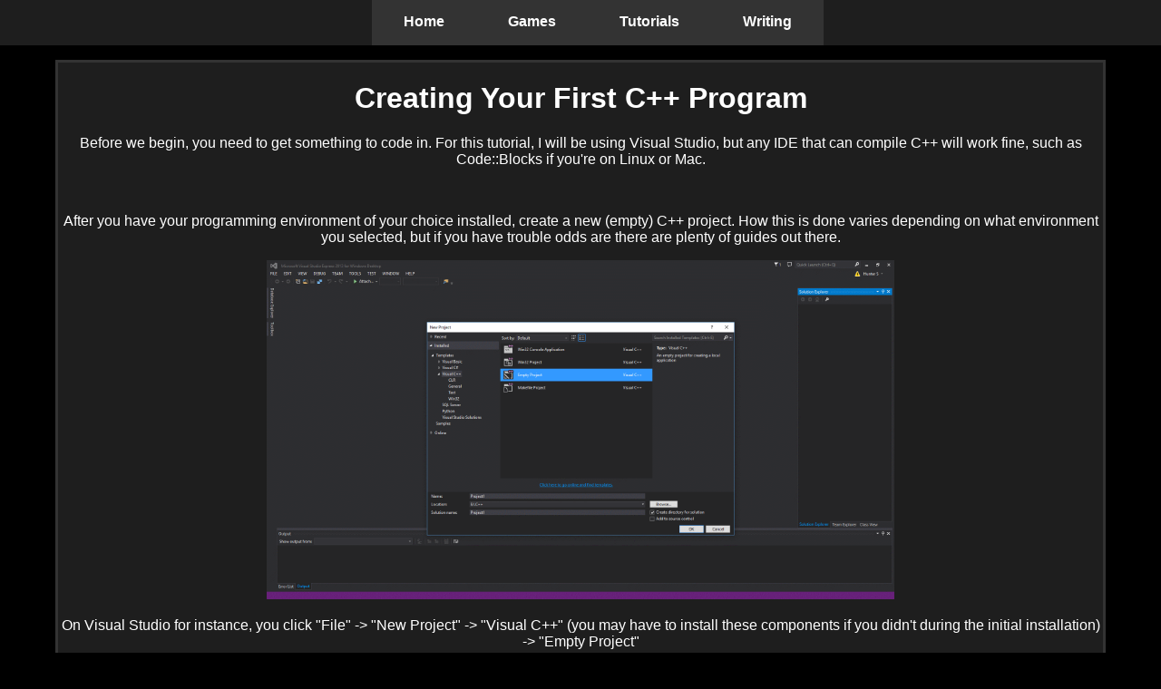

--- FILE ---
content_type: text/html
request_url: https://pow2u.neocities.org/cpp-1
body_size: 3729
content:
<!DOCTYPE html>

<html>
    <head>
        <!-- Metadata -->
        <meta charset="UTF-8">
        <meta name="description" content="Games, Programming Tutorials, and some writing some may find interesting.">
        <meta name="keywords" content="Games,Gaming,Programming,Tutorials">
        <meta name="author" content="Hunter S (POW2U)">
        <meta name="viewport" content="width=device-width, initial-scale=1.0">

        <!-- Load stylsheet & Toolbar JS file -->
        <link rel="stylesheet" type="text/css" href="../CSS/style.css">
        <script src="../JS/navbar.js"></script>

        <!-- Don't change this -->
        <title>Tutorial - Creating Your First C++ Program</title>
    </head>

    <body>
        <!-- Navigation bar container -->
        <div id="navBar">
            <center>
                <!-- Navigation bar buttons, the JS takes care of this -->
                <ul id="navul">
                    <li></li>
                    <li></li>
                    <li></li>
                    <li></li>
                </ul>
            </center>
        </div>

        <br>

            <!-- The body, where the main part of the website is displayed, just below the navbar -->
            <div id="contentContainer">
                <h1>Creating Your First C++ Program</h1>
                <p>Before we begin, you need to get something to code in. For this tutorial, I will be using Visual Studio, but any IDE that can compile C++ will work fine, such as Code::Blocks if you're on Linux or Mac.</p>
                <br>
                <p>After you have your programming environment of your choice installed, create a new (empty) C++ project. How this is done varies depending on what environment you selected, but if you have trouble odds are there are plenty of guides out there.</p>
                <center><img src="../IMG/VS_NEW_PROJECT.png"></center>
                <p>On Visual Studio for instance, you click "File" -> "New Project" -> "Visual C++" (you may have to install these components if you didn't during the initial installation) -> "Empty Project"</p>
                <br>
                <p>Name this something like HelloWorld, MyFirstProgram, or whatever you think fits.</p>
                <p>After that, if a C++ file was not automatically created for you, create one. Again, this varies, but usually it can be achieved by right clicking in the project files and clicking something along the lines of "Add Source" or "Add File". You can name this file anything, as long as the file is a .cpp file.</p>
                <p>Now we can finally start programming!</p>
                <br>

                <h1>#include</h1>
                <p>The first line of code we're going to put in is <code>#include &lt;iostream&gt;</code></p>
                <p>What does this do? Well, <code>#include</code> allows us to include files that allow for more functions which is crucial in C++, and many other programming languages. If you have experience with Python, it is much like <code>import</code>.</p>
                <p><code>&lt;iostream&gt;</code> is the name of the file we're including. This happens to be the input/output stream, which allows us to display stuff on the console screen, and have very basic user interaction upon other things.</p>
                <p>So now your code should look like this, it's nothing special right now, and it won't do anything if you compile it, but you now know how to include files, which you will be doing in almost every file you create in C++</p>
                <pre>
                    <code>
                        #include &lt;iostream&gt;
                    </code>
                </pre>
                <br>

                <h1>int main()</h1>
                <p>In many programming languages, including C++, there is something called a <code>function</code> or <code>method</code>, but I will refer to them as functions. A function is something that when called, will execute all code inside of it.</p>
                <p>In C++, the function <code>int main()</code> is called automatically when the program starts, and will execute all code inside of it. Sometimes beginners will start off with a <code>void main()</code> function, but this is a bad idea as some compilers don't recognize that.</p>
                <p>So what is <code>int main()</code>? It's anything you want it to be! You can put any valid code inside of it, and that is exactly what we're going to do.</p>
                <pre>
                    <code>
                        #include &lt;iostream&gt;

                        int main()
                        {
                            return 0;
                        }
                    </code>
                </pre>
                <p>You may notice there is a line that says <code>return 0</code> right before the function closes off (indicted by the <code>}</code>). This is an exit code for our main function. Depending on the data type the function is (in this case, main is always an integer) it will always return a value (unless it is a void function). Return values are useful for debugging, as you can see what path the program took to get there, but that won't be useful for a while. <code>return 0</code> means everything went well.</p>
                <p>Type (or copy &amp; paste) the code shown above, and then we will move on to actually displaying a message to the user on the screen!</p>
                <br>

                <h1>Hello world!</h1>
                <p>As mentioned earlier, because we included <code>iostream</code> we have access to the input/output stream. This allows us to use objects such as cout (console out), and cin (console in)</p>
                <p>Displaying a message is fairly simple in C++, as it is in most languages.</p>
                <pre>
                    <code>
                        #include &lt;iostream&gt;

                        int main()
                        {
                            std::cout &lt;&lt; "Hello World!" &lt;&lt; std::endl;
                            return 0;
                        }
                    </code>
                </pre>
                <p>Okay, so it may not look as simple as I made it sound, but I promise it is! Let's start off with looking at <code>std::cout</code>. What's going on here? Well, the first part, <code>std::</code>, is not a disease like you may think! It is a namespace.</p>
                <p>A namespace is something you must put before you call an object, function, etc. to specificy what it belongs to. This prevents different files from conflicting with eachother, because if two files had the same name for a function and you called it, the compiler may not know which one to call.</p>
                <p>This is the same reason why you may have noticed (if you have looked at other tutorials) that I didn't include <code>using namespace std;</code> at the top of my code. I generally avoid using <code>using</code>, but if you know libraries will not be conflicting you should not have issue.</p>
                <p>To make things simple for you, because typing <code>std::</code> before <code>cout</code> every time can be a pain, you could type <code>using namespace std::cout;</code> below the <code>#include</code>, to only simplify <code>cout</code> instead of the entire <code>std::</code> namespace.</p>
                <br>
                <p>So what is <code>cout</code>? <code>cout</code> is an object that allows you to output a message on to the screen. <code>cout</code> must be followed by two &lt; (<code>&lt;&lt;</code>) and then your message.</p>
                <p>Your message must be enclosed in double quotes, unless it is only one character long. This is so the compiler knows it is a <code>string</code> (text) value. <code>cout</code> has the capability of displaying many types of variables, so the compiler needs to know which one it is.</p>
                <p>After your message, you need another two &lt; (<code>&lt;&lt;</code>) and for the sake of simplicity, after that you put <code>std::endl</code>. <code>std::endl</code> ends the line, so the next line displayed will be below the one you just displayed, and it also does something else, which is too technical to get in to right now.</p>
                <p>Another option would be to end your <code>string</code> with <code>\n</code>. This allows you to skip the final two &lt; (<code>&lt;&lt;</code>) and the <code>std::endl</code>. <code>\n</code> and <code>endl</code> have some differences, but for a beginner they function virtually the same.</p>
                <pre>
                    <code>
                        std::cout &lt;&lt; "Hello World!\n";
                    </code>
                </pre>
                <p>Another thing about <code>\n</code> is that you can do line breaks in the middle of a string, unlike <code>endl</code>
                <pre>
                    <code>
                        std::cout &lt;&lt; "Hello\nWorld\n";
                    </code>
                </pre>
                <p>The above example would place <code>Hello</code> and <code>World</code> on two seperate lines</p>
                <p>NOTE: The console/temrinal does not display <code>\n</code>, it will only display the line break.</p>
                <br>
                <p>If you were to compile this right now (usually clicking something like "Run" or "Debug" at the top of your IDE, on Linux and Mac, you will see <code>Hello World</code> in the terminal when it is executed, and then the generic exit message (returned 0). On Windows however, all you will see is the flash of a command prompt window before it disappears. This is because as soon as it finished displaying the messages, the program returns <code>0</code> which terminates <code>int main()</code></p>
                <p>This is a simple fix, which involves another object from <code>iostream</code></p>
                <br>
                <pre>
                    <code>
                        #include &lt;iostream&gt;

                        int main()
                        {
                            std::cout &lt;&lt; "Hello World!" &lt;&lt; std::endl;
                            std::cin.get();
                            return 0;
                        }
                    </code>
                </pre>
                <p>So, what is <code>std::cin</code>? If you remember from when I mentioned it earlier, <code>cin</code> can be remembered as "console in"</p>
                <p>In this case, we're not using <code>cin</code> for anything too special. Currently, it will stop the console from returning <code>0</code> until the user presses <code>ENTER</code> (return)</p>
                <br>
                <p>If you have done everything as shown, and your IDE has been set up correctly, you should have a fully functioning C++ program that displays text for a user, and gets input from said user.</p>
                <br>
                <h1>Challenge - On Your Own</h1>
                <p>See if you can create a program that displays your first and last name, and then pauses and asks the user to press enter to continue before it terminates the program.</p>
                <pre id="hiddenCodeContainer">
                    <code id="hiddenCode">
                        #include &lt;iostream&gt;

                        int main()
                        {
                            std::cout &lt;&lt; "FirstName\nLastName\n";
                            std::cout &lt;&lt; "Press enter to continue\n";
                            std::cin.get();
                            return 0;
                        }
                    </code>
                </pre>
                <p>Hover over the box above to reveal code. NOTE: There is more than one correct answer, if it works, it works, but this is one of the most efficient correct answers</p>
            </div>
    </body>
</html>

--- FILE ---
content_type: text/css
request_url: https://pow2u.neocities.org/CSS/style.css
body_size: 305
content:
html,body {
    overflow-x: hidden;
    margin: 0px;
    padding: 0px;
    background-color: black;
}

/* Navigation Bar Elements */

#navBar {
    background-color: #1E1E1E;
    width: 100%;
    margin: -2px;
    padding: 1px;
}

li {
    display: inline;
}

li a {
    margin: 0px -2px;
    padding: 18px 35px;
    
    font-family: sans-serif;
    color: white;
    background-color:#333333;
    font-weight: bold;
    text-decoration: none !important;
}

li a:hover {
    background-color: #4F1A5E;
}

/* Content Elements */

p,h1,h2,h3,h4,h5,h6,a {
    color: white;
    font-family: sans-serif;
    text-align: center;
}

img {
    max-width: 60%;
    margin: auto;
}

.copyCode {
    font-weight: bold;
    text-decoration: none !important;
    padding: 3px 20px;
    background-color:#68217A;
}

.copyCode:hover {
    background-color: #4F1A5E;
}

pre {
    width: 60%;
    margin: auto;
    background-color: #333333;
}

pre code {
    color: white;
}

#hiddenCode {
    color: #333333;
}

#hiddenCodeContainer:hover #hiddenCode {
    color: white;
}

#contentContainer {
    margin: auto;
    width: 90%;
    background-color: #1E1E1E;
    border-style: solid;
    border-color: #333333;
}

--- FILE ---
content_type: application/javascript
request_url: https://pow2u.neocities.org/JS/navbar.js
body_size: 587
content:
/*  
                Universal Navigation Bar JavaScript
    I don't want to deal with typos, so it's all in one convenient place!
    
    6/21/2017
 */

var navBarNames = ["<a href=\"../index.html\">Home</a>", "<a href=\"../games.html\">Games</a>", "<a href=\"../tutorials.html\">Tutorials</a>", "<a href=\"../writing.html\">Writing</a>"]; // Include the a tag and link since it uses inner html, better than multiple arrays

// function runs as soon as the window loads
document.addEventListener("DOMContentLoaded", function(){
    var navUL = document.getElementById("navul"); // access the unordered list that contains our list elements that we use for the navigation bar
    var navLI = navUL.getElementsByTagName("li"); // access the actual previously mentioned list elements

    // loops through the list elements and replaces each ones innerhtml (stuff between > and <) with the value of that # in the navBarNames array, hence why we include the a tags.
    for (i = 0; i < navLI.length; i++) {
        navLI[i].innerHTML = navBarNames[i];
    }

    // sets what button is "active" on the navigation bar, to show the user what page they're on
    if (document.title == "Home") {
        navLI[0].getElementsByTagName("a")[0].style.backgroundColor = "#68217A";
    } else if (document.title == "Games") {
        navLI[1].getElementsByTagName("a")[0].style.backgroundColor = "#68217A";
    } else if (document.title == "Tutorials") {
        navLI[2].getElementsByTagName("a")[0].style.backgroundColor = "#68217A";
    } else if (document.title == "Writing") {
        navLI[3].getElementsByTagName("a")[0].style.backgroundColor = "#68217A";
    }
});